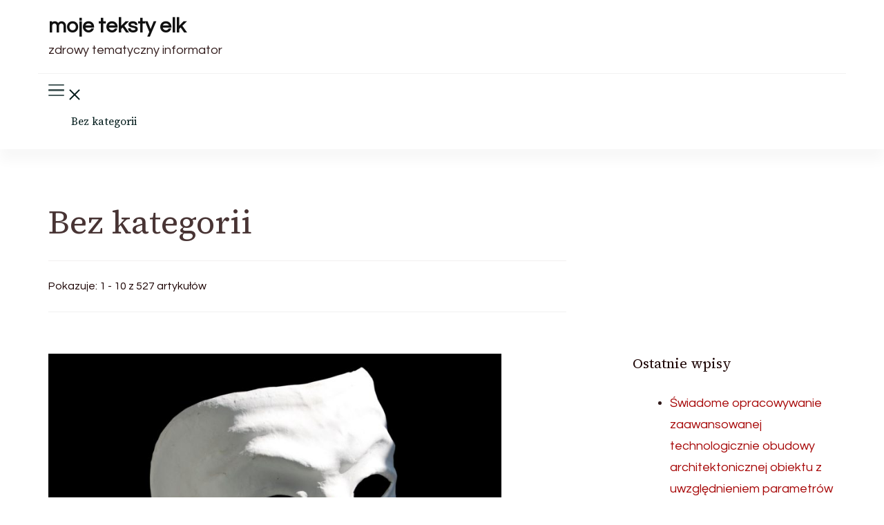

--- FILE ---
content_type: text/html; charset=UTF-8
request_url: https://moje-teksty.elk.pl/category/bez-kategorii/
body_size: 12636
content:
    <!DOCTYPE html>
    <html lang="pl-PL">
    
<head itemscope itemtype="http://schema.org/WebSite">
        <meta charset="UTF-8">
    <meta name="viewport" content="width=device-width, initial-scale=1">
    <link rel="profile" href="http://gmpg.org/xfn/11">
    <title>Bez Kategorii | moje teksty elk</title>
<meta name='robots' content='max-image-preview:large' />
	<style>img:is([sizes="auto" i], [sizes^="auto," i]) { contain-intrinsic-size: 3000px 1500px }</style>
	<link rel='dns-prefetch' href='//fonts.googleapis.com' />
<link rel="alternate" type="application/rss+xml" title="moje teksty elk  &raquo; Kanał z wpisami" href="https://moje-teksty.elk.pl/feed/" />
<link rel="alternate" type="application/rss+xml" title="moje teksty elk  &raquo; Kanał z komentarzami" href="https://moje-teksty.elk.pl/comments/feed/" />
<link rel="alternate" type="application/rss+xml" title="moje teksty elk  &raquo; Kanał z wpisami zaszufladkowanymi do kategorii Bez kategorii" href="https://moje-teksty.elk.pl/category/bez-kategorii/feed/" />
<script type="text/javascript">
/* <![CDATA[ */
window._wpemojiSettings = {"baseUrl":"https:\/\/s.w.org\/images\/core\/emoji\/15.1.0\/72x72\/","ext":".png","svgUrl":"https:\/\/s.w.org\/images\/core\/emoji\/15.1.0\/svg\/","svgExt":".svg","source":{"concatemoji":"https:\/\/moje-teksty.elk.pl\/wp-includes\/js\/wp-emoji-release.min.js?ver=6.8.1"}};
/*! This file is auto-generated */
!function(i,n){var o,s,e;function c(e){try{var t={supportTests:e,timestamp:(new Date).valueOf()};sessionStorage.setItem(o,JSON.stringify(t))}catch(e){}}function p(e,t,n){e.clearRect(0,0,e.canvas.width,e.canvas.height),e.fillText(t,0,0);var t=new Uint32Array(e.getImageData(0,0,e.canvas.width,e.canvas.height).data),r=(e.clearRect(0,0,e.canvas.width,e.canvas.height),e.fillText(n,0,0),new Uint32Array(e.getImageData(0,0,e.canvas.width,e.canvas.height).data));return t.every(function(e,t){return e===r[t]})}function u(e,t,n){switch(t){case"flag":return n(e,"\ud83c\udff3\ufe0f\u200d\u26a7\ufe0f","\ud83c\udff3\ufe0f\u200b\u26a7\ufe0f")?!1:!n(e,"\ud83c\uddfa\ud83c\uddf3","\ud83c\uddfa\u200b\ud83c\uddf3")&&!n(e,"\ud83c\udff4\udb40\udc67\udb40\udc62\udb40\udc65\udb40\udc6e\udb40\udc67\udb40\udc7f","\ud83c\udff4\u200b\udb40\udc67\u200b\udb40\udc62\u200b\udb40\udc65\u200b\udb40\udc6e\u200b\udb40\udc67\u200b\udb40\udc7f");case"emoji":return!n(e,"\ud83d\udc26\u200d\ud83d\udd25","\ud83d\udc26\u200b\ud83d\udd25")}return!1}function f(e,t,n){var r="undefined"!=typeof WorkerGlobalScope&&self instanceof WorkerGlobalScope?new OffscreenCanvas(300,150):i.createElement("canvas"),a=r.getContext("2d",{willReadFrequently:!0}),o=(a.textBaseline="top",a.font="600 32px Arial",{});return e.forEach(function(e){o[e]=t(a,e,n)}),o}function t(e){var t=i.createElement("script");t.src=e,t.defer=!0,i.head.appendChild(t)}"undefined"!=typeof Promise&&(o="wpEmojiSettingsSupports",s=["flag","emoji"],n.supports={everything:!0,everythingExceptFlag:!0},e=new Promise(function(e){i.addEventListener("DOMContentLoaded",e,{once:!0})}),new Promise(function(t){var n=function(){try{var e=JSON.parse(sessionStorage.getItem(o));if("object"==typeof e&&"number"==typeof e.timestamp&&(new Date).valueOf()<e.timestamp+604800&&"object"==typeof e.supportTests)return e.supportTests}catch(e){}return null}();if(!n){if("undefined"!=typeof Worker&&"undefined"!=typeof OffscreenCanvas&&"undefined"!=typeof URL&&URL.createObjectURL&&"undefined"!=typeof Blob)try{var e="postMessage("+f.toString()+"("+[JSON.stringify(s),u.toString(),p.toString()].join(",")+"));",r=new Blob([e],{type:"text/javascript"}),a=new Worker(URL.createObjectURL(r),{name:"wpTestEmojiSupports"});return void(a.onmessage=function(e){c(n=e.data),a.terminate(),t(n)})}catch(e){}c(n=f(s,u,p))}t(n)}).then(function(e){for(var t in e)n.supports[t]=e[t],n.supports.everything=n.supports.everything&&n.supports[t],"flag"!==t&&(n.supports.everythingExceptFlag=n.supports.everythingExceptFlag&&n.supports[t]);n.supports.everythingExceptFlag=n.supports.everythingExceptFlag&&!n.supports.flag,n.DOMReady=!1,n.readyCallback=function(){n.DOMReady=!0}}).then(function(){return e}).then(function(){var e;n.supports.everything||(n.readyCallback(),(e=n.source||{}).concatemoji?t(e.concatemoji):e.wpemoji&&e.twemoji&&(t(e.twemoji),t(e.wpemoji)))}))}((window,document),window._wpemojiSettings);
/* ]]> */
</script>
<style id='wp-emoji-styles-inline-css' type='text/css'>

	img.wp-smiley, img.emoji {
		display: inline !important;
		border: none !important;
		box-shadow: none !important;
		height: 1em !important;
		width: 1em !important;
		margin: 0 0.07em !important;
		vertical-align: -0.1em !important;
		background: none !important;
		padding: 0 !important;
	}
</style>
<link rel='stylesheet' id='wp-block-library-css' href='https://moje-teksty.elk.pl/wp-includes/css/dist/block-library/style.min.css?ver=6.8.1' type='text/css' media='all' />
<style id='wp-block-library-theme-inline-css' type='text/css'>
.wp-block-audio :where(figcaption){color:#555;font-size:13px;text-align:center}.is-dark-theme .wp-block-audio :where(figcaption){color:#ffffffa6}.wp-block-audio{margin:0 0 1em}.wp-block-code{border:1px solid #ccc;border-radius:4px;font-family:Menlo,Consolas,monaco,monospace;padding:.8em 1em}.wp-block-embed :where(figcaption){color:#555;font-size:13px;text-align:center}.is-dark-theme .wp-block-embed :where(figcaption){color:#ffffffa6}.wp-block-embed{margin:0 0 1em}.blocks-gallery-caption{color:#555;font-size:13px;text-align:center}.is-dark-theme .blocks-gallery-caption{color:#ffffffa6}:root :where(.wp-block-image figcaption){color:#555;font-size:13px;text-align:center}.is-dark-theme :root :where(.wp-block-image figcaption){color:#ffffffa6}.wp-block-image{margin:0 0 1em}.wp-block-pullquote{border-bottom:4px solid;border-top:4px solid;color:currentColor;margin-bottom:1.75em}.wp-block-pullquote cite,.wp-block-pullquote footer,.wp-block-pullquote__citation{color:currentColor;font-size:.8125em;font-style:normal;text-transform:uppercase}.wp-block-quote{border-left:.25em solid;margin:0 0 1.75em;padding-left:1em}.wp-block-quote cite,.wp-block-quote footer{color:currentColor;font-size:.8125em;font-style:normal;position:relative}.wp-block-quote:where(.has-text-align-right){border-left:none;border-right:.25em solid;padding-left:0;padding-right:1em}.wp-block-quote:where(.has-text-align-center){border:none;padding-left:0}.wp-block-quote.is-large,.wp-block-quote.is-style-large,.wp-block-quote:where(.is-style-plain){border:none}.wp-block-search .wp-block-search__label{font-weight:700}.wp-block-search__button{border:1px solid #ccc;padding:.375em .625em}:where(.wp-block-group.has-background){padding:1.25em 2.375em}.wp-block-separator.has-css-opacity{opacity:.4}.wp-block-separator{border:none;border-bottom:2px solid;margin-left:auto;margin-right:auto}.wp-block-separator.has-alpha-channel-opacity{opacity:1}.wp-block-separator:not(.is-style-wide):not(.is-style-dots){width:100px}.wp-block-separator.has-background:not(.is-style-dots){border-bottom:none;height:1px}.wp-block-separator.has-background:not(.is-style-wide):not(.is-style-dots){height:2px}.wp-block-table{margin:0 0 1em}.wp-block-table td,.wp-block-table th{word-break:normal}.wp-block-table :where(figcaption){color:#555;font-size:13px;text-align:center}.is-dark-theme .wp-block-table :where(figcaption){color:#ffffffa6}.wp-block-video :where(figcaption){color:#555;font-size:13px;text-align:center}.is-dark-theme .wp-block-video :where(figcaption){color:#ffffffa6}.wp-block-video{margin:0 0 1em}:root :where(.wp-block-template-part.has-background){margin-bottom:0;margin-top:0;padding:1.25em 2.375em}
</style>
<style id='classic-theme-styles-inline-css' type='text/css'>
/*! This file is auto-generated */
.wp-block-button__link{color:#fff;background-color:#32373c;border-radius:9999px;box-shadow:none;text-decoration:none;padding:calc(.667em + 2px) calc(1.333em + 2px);font-size:1.125em}.wp-block-file__button{background:#32373c;color:#fff;text-decoration:none}
</style>
<style id='global-styles-inline-css' type='text/css'>
:root{--wp--preset--aspect-ratio--square: 1;--wp--preset--aspect-ratio--4-3: 4/3;--wp--preset--aspect-ratio--3-4: 3/4;--wp--preset--aspect-ratio--3-2: 3/2;--wp--preset--aspect-ratio--2-3: 2/3;--wp--preset--aspect-ratio--16-9: 16/9;--wp--preset--aspect-ratio--9-16: 9/16;--wp--preset--color--black: #000000;--wp--preset--color--cyan-bluish-gray: #abb8c3;--wp--preset--color--white: #ffffff;--wp--preset--color--pale-pink: #f78da7;--wp--preset--color--vivid-red: #cf2e2e;--wp--preset--color--luminous-vivid-orange: #ff6900;--wp--preset--color--luminous-vivid-amber: #fcb900;--wp--preset--color--light-green-cyan: #7bdcb5;--wp--preset--color--vivid-green-cyan: #00d084;--wp--preset--color--pale-cyan-blue: #8ed1fc;--wp--preset--color--vivid-cyan-blue: #0693e3;--wp--preset--color--vivid-purple: #9b51e0;--wp--preset--gradient--vivid-cyan-blue-to-vivid-purple: linear-gradient(135deg,rgba(6,147,227,1) 0%,rgb(155,81,224) 100%);--wp--preset--gradient--light-green-cyan-to-vivid-green-cyan: linear-gradient(135deg,rgb(122,220,180) 0%,rgb(0,208,130) 100%);--wp--preset--gradient--luminous-vivid-amber-to-luminous-vivid-orange: linear-gradient(135deg,rgba(252,185,0,1) 0%,rgba(255,105,0,1) 100%);--wp--preset--gradient--luminous-vivid-orange-to-vivid-red: linear-gradient(135deg,rgba(255,105,0,1) 0%,rgb(207,46,46) 100%);--wp--preset--gradient--very-light-gray-to-cyan-bluish-gray: linear-gradient(135deg,rgb(238,238,238) 0%,rgb(169,184,195) 100%);--wp--preset--gradient--cool-to-warm-spectrum: linear-gradient(135deg,rgb(74,234,220) 0%,rgb(151,120,209) 20%,rgb(207,42,186) 40%,rgb(238,44,130) 60%,rgb(251,105,98) 80%,rgb(254,248,76) 100%);--wp--preset--gradient--blush-light-purple: linear-gradient(135deg,rgb(255,206,236) 0%,rgb(152,150,240) 100%);--wp--preset--gradient--blush-bordeaux: linear-gradient(135deg,rgb(254,205,165) 0%,rgb(254,45,45) 50%,rgb(107,0,62) 100%);--wp--preset--gradient--luminous-dusk: linear-gradient(135deg,rgb(255,203,112) 0%,rgb(199,81,192) 50%,rgb(65,88,208) 100%);--wp--preset--gradient--pale-ocean: linear-gradient(135deg,rgb(255,245,203) 0%,rgb(182,227,212) 50%,rgb(51,167,181) 100%);--wp--preset--gradient--electric-grass: linear-gradient(135deg,rgb(202,248,128) 0%,rgb(113,206,126) 100%);--wp--preset--gradient--midnight: linear-gradient(135deg,rgb(2,3,129) 0%,rgb(40,116,252) 100%);--wp--preset--font-size--small: 13px;--wp--preset--font-size--medium: 20px;--wp--preset--font-size--large: 36px;--wp--preset--font-size--x-large: 42px;--wp--preset--spacing--20: 0.44rem;--wp--preset--spacing--30: 0.67rem;--wp--preset--spacing--40: 1rem;--wp--preset--spacing--50: 1.5rem;--wp--preset--spacing--60: 2.25rem;--wp--preset--spacing--70: 3.38rem;--wp--preset--spacing--80: 5.06rem;--wp--preset--shadow--natural: 6px 6px 9px rgba(0, 0, 0, 0.2);--wp--preset--shadow--deep: 12px 12px 50px rgba(0, 0, 0, 0.4);--wp--preset--shadow--sharp: 6px 6px 0px rgba(0, 0, 0, 0.2);--wp--preset--shadow--outlined: 6px 6px 0px -3px rgba(255, 255, 255, 1), 6px 6px rgba(0, 0, 0, 1);--wp--preset--shadow--crisp: 6px 6px 0px rgba(0, 0, 0, 1);}:where(.is-layout-flex){gap: 0.5em;}:where(.is-layout-grid){gap: 0.5em;}body .is-layout-flex{display: flex;}.is-layout-flex{flex-wrap: wrap;align-items: center;}.is-layout-flex > :is(*, div){margin: 0;}body .is-layout-grid{display: grid;}.is-layout-grid > :is(*, div){margin: 0;}:where(.wp-block-columns.is-layout-flex){gap: 2em;}:where(.wp-block-columns.is-layout-grid){gap: 2em;}:where(.wp-block-post-template.is-layout-flex){gap: 1.25em;}:where(.wp-block-post-template.is-layout-grid){gap: 1.25em;}.has-black-color{color: var(--wp--preset--color--black) !important;}.has-cyan-bluish-gray-color{color: var(--wp--preset--color--cyan-bluish-gray) !important;}.has-white-color{color: var(--wp--preset--color--white) !important;}.has-pale-pink-color{color: var(--wp--preset--color--pale-pink) !important;}.has-vivid-red-color{color: var(--wp--preset--color--vivid-red) !important;}.has-luminous-vivid-orange-color{color: var(--wp--preset--color--luminous-vivid-orange) !important;}.has-luminous-vivid-amber-color{color: var(--wp--preset--color--luminous-vivid-amber) !important;}.has-light-green-cyan-color{color: var(--wp--preset--color--light-green-cyan) !important;}.has-vivid-green-cyan-color{color: var(--wp--preset--color--vivid-green-cyan) !important;}.has-pale-cyan-blue-color{color: var(--wp--preset--color--pale-cyan-blue) !important;}.has-vivid-cyan-blue-color{color: var(--wp--preset--color--vivid-cyan-blue) !important;}.has-vivid-purple-color{color: var(--wp--preset--color--vivid-purple) !important;}.has-black-background-color{background-color: var(--wp--preset--color--black) !important;}.has-cyan-bluish-gray-background-color{background-color: var(--wp--preset--color--cyan-bluish-gray) !important;}.has-white-background-color{background-color: var(--wp--preset--color--white) !important;}.has-pale-pink-background-color{background-color: var(--wp--preset--color--pale-pink) !important;}.has-vivid-red-background-color{background-color: var(--wp--preset--color--vivid-red) !important;}.has-luminous-vivid-orange-background-color{background-color: var(--wp--preset--color--luminous-vivid-orange) !important;}.has-luminous-vivid-amber-background-color{background-color: var(--wp--preset--color--luminous-vivid-amber) !important;}.has-light-green-cyan-background-color{background-color: var(--wp--preset--color--light-green-cyan) !important;}.has-vivid-green-cyan-background-color{background-color: var(--wp--preset--color--vivid-green-cyan) !important;}.has-pale-cyan-blue-background-color{background-color: var(--wp--preset--color--pale-cyan-blue) !important;}.has-vivid-cyan-blue-background-color{background-color: var(--wp--preset--color--vivid-cyan-blue) !important;}.has-vivid-purple-background-color{background-color: var(--wp--preset--color--vivid-purple) !important;}.has-black-border-color{border-color: var(--wp--preset--color--black) !important;}.has-cyan-bluish-gray-border-color{border-color: var(--wp--preset--color--cyan-bluish-gray) !important;}.has-white-border-color{border-color: var(--wp--preset--color--white) !important;}.has-pale-pink-border-color{border-color: var(--wp--preset--color--pale-pink) !important;}.has-vivid-red-border-color{border-color: var(--wp--preset--color--vivid-red) !important;}.has-luminous-vivid-orange-border-color{border-color: var(--wp--preset--color--luminous-vivid-orange) !important;}.has-luminous-vivid-amber-border-color{border-color: var(--wp--preset--color--luminous-vivid-amber) !important;}.has-light-green-cyan-border-color{border-color: var(--wp--preset--color--light-green-cyan) !important;}.has-vivid-green-cyan-border-color{border-color: var(--wp--preset--color--vivid-green-cyan) !important;}.has-pale-cyan-blue-border-color{border-color: var(--wp--preset--color--pale-cyan-blue) !important;}.has-vivid-cyan-blue-border-color{border-color: var(--wp--preset--color--vivid-cyan-blue) !important;}.has-vivid-purple-border-color{border-color: var(--wp--preset--color--vivid-purple) !important;}.has-vivid-cyan-blue-to-vivid-purple-gradient-background{background: var(--wp--preset--gradient--vivid-cyan-blue-to-vivid-purple) !important;}.has-light-green-cyan-to-vivid-green-cyan-gradient-background{background: var(--wp--preset--gradient--light-green-cyan-to-vivid-green-cyan) !important;}.has-luminous-vivid-amber-to-luminous-vivid-orange-gradient-background{background: var(--wp--preset--gradient--luminous-vivid-amber-to-luminous-vivid-orange) !important;}.has-luminous-vivid-orange-to-vivid-red-gradient-background{background: var(--wp--preset--gradient--luminous-vivid-orange-to-vivid-red) !important;}.has-very-light-gray-to-cyan-bluish-gray-gradient-background{background: var(--wp--preset--gradient--very-light-gray-to-cyan-bluish-gray) !important;}.has-cool-to-warm-spectrum-gradient-background{background: var(--wp--preset--gradient--cool-to-warm-spectrum) !important;}.has-blush-light-purple-gradient-background{background: var(--wp--preset--gradient--blush-light-purple) !important;}.has-blush-bordeaux-gradient-background{background: var(--wp--preset--gradient--blush-bordeaux) !important;}.has-luminous-dusk-gradient-background{background: var(--wp--preset--gradient--luminous-dusk) !important;}.has-pale-ocean-gradient-background{background: var(--wp--preset--gradient--pale-ocean) !important;}.has-electric-grass-gradient-background{background: var(--wp--preset--gradient--electric-grass) !important;}.has-midnight-gradient-background{background: var(--wp--preset--gradient--midnight) !important;}.has-small-font-size{font-size: var(--wp--preset--font-size--small) !important;}.has-medium-font-size{font-size: var(--wp--preset--font-size--medium) !important;}.has-large-font-size{font-size: var(--wp--preset--font-size--large) !important;}.has-x-large-font-size{font-size: var(--wp--preset--font-size--x-large) !important;}
:where(.wp-block-post-template.is-layout-flex){gap: 1.25em;}:where(.wp-block-post-template.is-layout-grid){gap: 1.25em;}
:where(.wp-block-columns.is-layout-flex){gap: 2em;}:where(.wp-block-columns.is-layout-grid){gap: 2em;}
:root :where(.wp-block-pullquote){font-size: 1.5em;line-height: 1.6;}
</style>
<link rel='stylesheet' id='blossom-magazine-google-fonts-css' href='https://fonts.googleapis.com/css?family=Questrial%3Aregular%7CSource+Serif+4%3A200%2C300%2Cregular%2C500%2C600%2C700%2C800%2C900%2C200italic%2C300italic%2Citalic%2C500italic%2C600italic%2C700italic%2C800italic%2C900italic%7CSource+Serif+4%3Aregular' type='text/css' media='all' />
<link rel='stylesheet' id='all-css' href='https://moje-teksty.elk.pl/wp-content/themes/blossom-magazine/css/all.min.css?ver=5.15.4' type='text/css' media='all' />
<link rel='stylesheet' id='owl-carousel-css' href='https://moje-teksty.elk.pl/wp-content/themes/blossom-magazine/css/owl.carousel.min.css?ver=2.3.4' type='text/css' media='all' />
<link rel='stylesheet' id='animate-css' href='https://moje-teksty.elk.pl/wp-content/themes/blossom-magazine/css/animate.min.css?ver=3.5.2' type='text/css' media='all' />
<link rel='stylesheet' id='blossom-magazine-css' href='https://moje-teksty.elk.pl/wp-content/themes/blossom-magazine/style.css?ver=1.0.9' type='text/css' media='all' />
<script type="text/javascript" src="https://moje-teksty.elk.pl/wp-includes/js/jquery/jquery.min.js?ver=3.7.1" id="jquery-core-js"></script>
<script type="text/javascript" src="https://moje-teksty.elk.pl/wp-includes/js/jquery/jquery-migrate.min.js?ver=3.4.1" id="jquery-migrate-js"></script>
<link rel="https://api.w.org/" href="https://moje-teksty.elk.pl/wp-json/" /><link rel="alternate" title="JSON" type="application/json" href="https://moje-teksty.elk.pl/wp-json/wp/v2/categories/1" /><link rel="EditURI" type="application/rsd+xml" title="RSD" href="https://moje-teksty.elk.pl/xmlrpc.php?rsd" />
<meta name="generator" content="WordPress 6.8.1" />

<!-- platinum seo pack 1.3.8 -->
<meta name="robots" content="index,follow,noodp,noydir" />
<link rel="canonical" href="https://moje-teksty.elk.pl/category/bez-kategorii/" />
<!-- /platinum one seo pack -->
<style type='text/css' media='all'>     
	:root {
		--primary-color: #A60505;
		--primary-color-rgb: 166, 5, 5;
		--secondary-color: #1A0101;
		--secondary-color-rgb: 26, 1, 1;
        --primary-font: Questrial;
        --secondary-font: 'Source Serif 4';
		--footer-text-color: #ffffff;
        --footer-text-color-rgb: 255, 255, 255;

	}
    
    .site-title{
        font-size   : 30px;
        font-family : Source Serif 4;
        font-weight : 400;
        font-style  : normal;
    }
    
    .site-title a{
		color: #111111;
	}

	.custom-logo-link img{
        width    : 150px;
        max-width: 100%;
    }

    .cta-section .cta-section-wrapper {
        background: #fff9f9;
        color: #1A0101;
	}
    
    /*Typography*/
	
	body {
        font-family : Questrial;
        font-size   : 18px;        
    }
    
    .btn-readmore::before, 
    .btn-link::before{
        background-image: url("data:image/svg+xml,%3Csvg xmlns='http://www.w3.org/2000/svg' width='6.106' height='9.573' viewBox='0 0 6.106 9.573'%3E%3Cpath id='Path_29322' data-name='Path 29322' d='M0,0,4.9,4.083,0,8.165' transform='translate(0.704 0.704)' fill='none' stroke='%23A60505' stroke-linecap='round' stroke-linejoin='round' stroke-width='1'/%3E%3C/svg%3E%0A");
    }

    .comments-area .comment-list .comment .comment-body .reply .comment-reply-link::before, 
    .comments-area ol .comment .comment-body .reply .comment-reply-link::before {
        background-image: url("data:image/svg+xml,%3Csvg xmlns='http://www.w3.org/2000/svg' width='6.106' height='9.573' viewBox='0 0 6.106 9.573'%3E%3Cpath id='Path_29322' data-name='Path 29322' d='M4.9,0,0,4.083,4.9,8.165' transform='translate(0.5 0.704)' fill='none' stroke='%23A60505' stroke-linecap='round' stroke-linejoin='round' stroke-width='1'/%3E%3C/svg%3E%0A");
    }

    .footer-t .widget_bttk_image_text_widget .bttk-itw-holder li .btn-readmore ,
    .footer-t .widget_bttk_popular_post .style-three li .entry-header, 
    .footer-t .widget_bttk_pro_recent_post .style-three li .entry-header,
    .site-footer {
        background-color: #483434;
    }

    </style></head>

<body class="archive category category-bez-kategorii category-1 wp-theme-blossom-magazine hfeed list grid-layout blossom-magazine-has-blocks rightsidebar" itemscope itemtype="http://schema.org/WebPage">

        <div id="page" class="site">
        <a class="skip-link screen-reader-text" href="#content">Pomiń i przejdź do zawartości (naciśnij enter)</a>
        <header id="masthead" class="site-header style-one" itemscope itemtype="http://schema.org/WPHeader">
        <div class="header-top">
            <div class="container">
                <div class="header-left">
                            <div class="site-branding" itemscope itemtype="http://schema.org/Organization">
            <div class="site-title-wrap">                        <p class="site-title" itemprop="name"><a href="https://moje-teksty.elk.pl/" rel="home" itemprop="url">moje teksty elk </a></p>
                                            <p class="site-description" itemprop="description">zdrowy tematyczny informator</p>
                    </div>        </div>    
                    </div>
                <div class="header-right">
                                    </div>
            </div>
        </div>
        <div class="header-main">
            <div class="container">
                        <nav class="secondary-nav">
            <button class="toggle-btn" data-toggle-target=".menu-modal" data-toggle-body-class="showing-menu-modal" aria-expanded="false" data-set-focus=".close-nav-toggle">
                <span class="toggle-bar"></span>
                <span class="toggle-bar"></span>
                <span class="toggle-bar"></span>
            </button>
            <div class="secondary-menu-list menu-modal cover-modal" data-modal-target-string=".menu-modal">
                <button class="close-btn close-nav-toggle" data-toggle-target=".menu-modal" data-toggle-body-class="showing-menu-modal" aria-expanded="false" data-set-focus=".menu-modal"></button>
                <div class="mobile-menu" aria-label="Urządzenie przenośne">
                    <div class="menu-second-menu-container"><ul id="secondary-menu" class="nav-menu"><li id="menu-item-963" class="menu-item menu-item-type-taxonomy menu-item-object-category current-menu-item menu-item-963"><a href="https://moje-teksty.elk.pl/category/bez-kategorii/" aria-current="page">Bez kategorii</a></li>
</ul></div>                </div>
            </div>
        </nav>
    	<nav id="site-navigation" class="main-navigation" itemscope itemtype="http://schema.org/SiteNavigationElement">
        
			</nav><!-- #site-navigation -->
                </div>
        </div>
            <div class="mobile-header">
        <div class="header-main">
            <div class="container">
                <div class="mob-nav-site-branding-wrap">
                    <div class="header-center">
                                <div class="site-branding" itemscope itemtype="http://schema.org/Organization">
            <div class="site-title-wrap">                        <p class="site-title" itemprop="name"><a href="https://moje-teksty.elk.pl/" rel="home" itemprop="url">moje teksty elk </a></p>
                                            <p class="site-description" itemprop="description">zdrowy tematyczny informator</p>
                    </div>        </div>    
                        </div>
                    <div class="header-left">
                                                <div class="toggle-btn-wrap">
                            <button class="toggle-btn" data-toggle-target=".main-menu-modal" data-toggle-body-class="showing-main-menu-modal" aria-expanded="false" data-set-focus=".close-main-nav-toggle">
                                <span class="toggle-bar"></span>
                                <span class="toggle-bar"></span>
                                <span class="toggle-bar"></span>
                            </button>
                        </div>
                    </div>
                </div>
            </div>
        </div>
        <div class="header-bottom-slide mobile-menu-list main-menu-modal cover-modal" data-modal-target-string=".main-menu-modal">
            <div class="header-bottom-slide-inner mobile-menu" aria-label="Urządzenie przenośne" >
                <div class="container">
                    <div class="mobile-header-wrap">
                        <button class="close close-main-nav-toggle" data-toggle-target=".main-menu-modal" data-toggle-body-class="showing-main-menu-modal" aria-expanded="false" data-set-focus=".main-menu-modal"></button>
                                            </div>
                    <div class="mobile-header-wrapper">
                        <div class="header-left">
                            	<nav id="site-navigation" class="main-navigation" itemscope itemtype="http://schema.org/SiteNavigationElement">
        
			</nav><!-- #site-navigation -->
                            </div>
                        <div class="header-right">
                                    <nav class="secondary-nav">
            <button class="toggle-btn" data-toggle-target=".menu-modal" data-toggle-body-class="showing-menu-modal" aria-expanded="false" data-set-focus=".close-nav-toggle">
                <span class="toggle-bar"></span>
                <span class="toggle-bar"></span>
                <span class="toggle-bar"></span>
            </button>
            <div class="secondary-menu-list menu-modal cover-modal" data-modal-target-string=".menu-modal">
                <button class="close-btn close-nav-toggle" data-toggle-target=".menu-modal" data-toggle-body-class="showing-menu-modal" aria-expanded="false" data-set-focus=".menu-modal"></button>
                <div class="mobile-menu" aria-label="Urządzenie przenośne">
                    <div class="menu-second-menu-container"><ul id="secondary-menu" class="nav-menu"><li class="menu-item menu-item-type-taxonomy menu-item-object-category current-menu-item menu-item-963"><a href="https://moje-teksty.elk.pl/category/bez-kategorii/" aria-current="page">Bez kategorii</a></li>
</ul></div>                </div>
            </div>
        </nav>
                            </div>
                    </div>
                    <div class="header-social-wrapper">    
                        <div class="header-social">         
                                                    </div>            
                    </div>
                </div>
            </div>
        </div>
    </div>
    </header>
    <div id="content" class="site-content"><div class="page-header "></div><div class="container">
        
    <div class="page-header__content-wrapper"><h1 class="page-title">Bez kategorii</h1><span class="result-count"> Pokazuje:  1 - 10 z 527 artykułów </span></div>
<div class="page-grid">
	<div id="primary" class="content-area">
    
        
		<main id="main" class="site-main">

		
<article id="post-1636" class="post-1636 post type-post status-publish format-standard has-post-thumbnail hentry category-bez-kategorii tag-uroda-i-zdrowie-chirurgia-plastyczna tag-uroda-i-zdrowie-korekcja-nosa" itemscope itemtype="https://schema.org/Blog">
	<a href="https://moje-teksty.elk.pl/korekcja-nosa-czy-jest-potrzebna/" class="post-thumbnail"><img width="656" height="427" src="https://moje-teksty.elk.pl/wp-content/uploads/2017/07/494214665-korekcja-nosa-5.jpg" class="attachment-blossom-magazine-blog-home-first size-blossom-magazine-blog-home-first wp-post-image" alt="" itemprop="image" decoding="async" fetchpriority="high" srcset="https://moje-teksty.elk.pl/wp-content/uploads/2017/07/494214665-korekcja-nosa-5.jpg 1920w, https://moje-teksty.elk.pl/wp-content/uploads/2017/07/494214665-korekcja-nosa-5-300x195.jpg 300w, https://moje-teksty.elk.pl/wp-content/uploads/2017/07/494214665-korekcja-nosa-5-768x500.jpg 768w, https://moje-teksty.elk.pl/wp-content/uploads/2017/07/494214665-korekcja-nosa-5-1024x666.jpg 1024w, https://moje-teksty.elk.pl/wp-content/uploads/2017/07/494214665-korekcja-nosa-5-115x75.jpg 115w" sizes="(max-width: 656px) 100vw, 656px" /></a><div class="content-wrapper"><header class="entry-header"><div class="entry-meta"><span class="cat-links" itemprop="about"><a href="https://moje-teksty.elk.pl/category/bez-kategorii/" rel="category tag">Bez kategorii</a></span></div><h2 class="entry-title"><a href="https://moje-teksty.elk.pl/korekcja-nosa-czy-jest-potrzebna/" rel="bookmark">Korekcja nosa &#8211; czy jest potrzebna?</a></h2></header>
    <div class="entry-content" itemprop="text">
		<p>Wiele osób ma problemy z wyglądem nosa. Jego układ, wygląd i kształt mają wielkie znaczenie. &hellip; </p>
<div class="entry-meta"><span class="byline" itemprop="author" itemscope itemtype="https://schema.org/Person"><span itemprop="name"><a class="url fn n" href="https://moje-teksty.elk.pl/author/admin/" itemprop="url">admin</a></span></span><span class="posted-on"> <a href="https://moje-teksty.elk.pl/korekcja-nosa-czy-jest-potrzebna/" rel="bookmark"><time class="entry-date published updated" datetime="2017-07-05T07:53:05+00:00" itemprop="datePublished">5 lipca 2017</time><time class="updated" datetime="2017-07-05T07:53:05+00:00" itemprop="dateModified">5 lipca 2017</time></a></span></div>	</div><!-- .entry-content -->
    </div><!-- .content-wrapper -->
    	<footer class="entry-footer">
			</footer><!-- .entry-footer -->
    <!-- .outer-content-wrap -->
	</article><!-- #post-1636 -->
<article id="post-1617" class="post-1617 post type-post status-publish format-standard has-post-thumbnail hentry category-bez-kategorii" itemscope itemtype="https://schema.org/Blog">
	<a href="https://moje-teksty.elk.pl/duro/" class="post-thumbnail"><img width="365" height="243" src="https://moje-teksty.elk.pl/wp-content/uploads/2017/04/1640619579-rowery-opony.jpeg" class="attachment-blossom-magazine-related size-blossom-magazine-related wp-post-image" alt="" itemprop="image" decoding="async" srcset="https://moje-teksty.elk.pl/wp-content/uploads/2017/04/1640619579-rowery-opony.jpeg 1690w, https://moje-teksty.elk.pl/wp-content/uploads/2017/04/1640619579-rowery-opony-300x200.jpeg 300w, https://moje-teksty.elk.pl/wp-content/uploads/2017/04/1640619579-rowery-opony-768x511.jpeg 768w, https://moje-teksty.elk.pl/wp-content/uploads/2017/04/1640619579-rowery-opony-1024x682.jpeg 1024w" sizes="(max-width: 365px) 100vw, 365px" /></a><div class="content-wrapper"><header class="entry-header"><div class="entry-meta"><span class="cat-links" itemprop="about"><a href="https://moje-teksty.elk.pl/category/bez-kategorii/" rel="category tag">Bez kategorii</a></span></div><h2 class="entry-title"><a href="https://moje-teksty.elk.pl/duro/" rel="bookmark">duro</a></h2></header>
    <div class="entry-content" itemprop="text">
		<p>Motocykliści lub kierowcy różnorodnego rodzaju aut całkowicie wiedzą, że żeby móc upajać się swoim pojazdem &hellip; </p>
<div class="entry-meta"><span class="byline" itemprop="author" itemscope itemtype="https://schema.org/Person"><span itemprop="name"><a class="url fn n" href="https://moje-teksty.elk.pl/author/admin/" itemprop="url">admin</a></span></span><span class="posted-on"> <a href="https://moje-teksty.elk.pl/duro/" rel="bookmark"><time class="entry-date published updated" datetime="2017-04-24T08:20:03+00:00" itemprop="datePublished">24 kwietnia 2017</time><time class="updated" datetime="2017-04-24T08:20:03+00:00" itemprop="dateModified">24 kwietnia 2017</time></a></span></div>	</div><!-- .entry-content -->
    </div><!-- .content-wrapper -->
    	<footer class="entry-footer">
			</footer><!-- .entry-footer -->
    <!-- .outer-content-wrap -->
	</article><!-- #post-1617 -->
<article id="post-1595" class="post-1595 post type-post status-publish format-standard has-post-thumbnail hentry category-bez-kategorii tag-portale-dla-kobiet" itemscope itemtype="https://schema.org/Blog">
	<a href="https://moje-teksty.elk.pl/metoda-na-pozbycie-sie-klopotu-braku-akceptacji-wygladu-warg-sromowych-gdzie-szukac-informacji-konsultacji/" class="post-thumbnail"><img width="365" height="243" src="https://moje-teksty.elk.pl/wp-content/uploads/2017/03/1619135469-gran-canaria-1171318_1280.jpg" class="attachment-blossom-magazine-related size-blossom-magazine-related wp-post-image" alt="" itemprop="image" decoding="async" srcset="https://moje-teksty.elk.pl/wp-content/uploads/2017/03/1619135469-gran-canaria-1171318_1280.jpg 1280w, https://moje-teksty.elk.pl/wp-content/uploads/2017/03/1619135469-gran-canaria-1171318_1280-300x200.jpg 300w, https://moje-teksty.elk.pl/wp-content/uploads/2017/03/1619135469-gran-canaria-1171318_1280-768x512.jpg 768w, https://moje-teksty.elk.pl/wp-content/uploads/2017/03/1619135469-gran-canaria-1171318_1280-1024x682.jpg 1024w" sizes="(max-width: 365px) 100vw, 365px" /></a><div class="content-wrapper"><header class="entry-header"><div class="entry-meta"><span class="cat-links" itemprop="about"><a href="https://moje-teksty.elk.pl/category/bez-kategorii/" rel="category tag">Bez kategorii</a></span></div><h2 class="entry-title"><a href="https://moje-teksty.elk.pl/metoda-na-pozbycie-sie-klopotu-braku-akceptacji-wygladu-warg-sromowych-gdzie-szukac-informacji-konsultacji/" rel="bookmark">Metoda na pozbycie się kłopotu braku akceptacji wyglądu warg sromowych &#8211; gdzie szukać informacji, konsultacji</a></h2></header>
    <div class="entry-content" itemprop="text">
		<p>Poprawianie naszej urody ma wielkie znaczenie. pragniemy, by wszyscy zwracali na nas uwagę. dlatego ważne &hellip; </p>
<div class="entry-meta"><span class="byline" itemprop="author" itemscope itemtype="https://schema.org/Person"><span itemprop="name"><a class="url fn n" href="https://moje-teksty.elk.pl/author/admin/" itemprop="url">admin</a></span></span><span class="posted-on"> <a href="https://moje-teksty.elk.pl/metoda-na-pozbycie-sie-klopotu-braku-akceptacji-wygladu-warg-sromowych-gdzie-szukac-informacji-konsultacji/" rel="bookmark"><time class="entry-date published updated" datetime="2017-03-10T01:26:03+00:00" itemprop="datePublished">10 marca 2017</time><time class="updated" datetime="2017-03-10T01:26:03+00:00" itemprop="dateModified">10 marca 2017</time></a></span></div>	</div><!-- .entry-content -->
    </div><!-- .content-wrapper -->
    	<footer class="entry-footer">
			</footer><!-- .entry-footer -->
    <!-- .outer-content-wrap -->
	</article><!-- #post-1595 -->
<article id="post-1592" class="post-1592 post type-post status-publish format-standard has-post-thumbnail hentry category-bez-kategorii" itemscope itemtype="https://schema.org/Blog">
	<a href="https://moje-teksty.elk.pl/jak-zadbac-o-zgrabna-figure/" class="post-thumbnail"><img width="365" height="243" src="https://moje-teksty.elk.pl/wp-content/uploads/2017/03/1654472844-piersi-7.jpg" class="attachment-blossom-magazine-related size-blossom-magazine-related wp-post-image" alt="" itemprop="image" decoding="async" loading="lazy" srcset="https://moje-teksty.elk.pl/wp-content/uploads/2017/03/1654472844-piersi-7.jpg 1920w, https://moje-teksty.elk.pl/wp-content/uploads/2017/03/1654472844-piersi-7-300x200.jpg 300w, https://moje-teksty.elk.pl/wp-content/uploads/2017/03/1654472844-piersi-7-768x510.jpg 768w, https://moje-teksty.elk.pl/wp-content/uploads/2017/03/1654472844-piersi-7-1024x681.jpg 1024w" sizes="auto, (max-width: 365px) 100vw, 365px" /></a><div class="content-wrapper"><header class="entry-header"><div class="entry-meta"><span class="cat-links" itemprop="about"><a href="https://moje-teksty.elk.pl/category/bez-kategorii/" rel="category tag">Bez kategorii</a></span></div><h2 class="entry-title"><a href="https://moje-teksty.elk.pl/jak-zadbac-o-zgrabna-figure/" rel="bookmark">jak zadbać o zgrabną figurę</a></h2></header>
    <div class="entry-content" itemprop="text">
		<p>Poprawianie naszej urody ma wielkie znaczenie. pragniemy, by wszyscy zwracali na nas uwagę. dlatego istotne &hellip; </p>
<div class="entry-meta"><span class="byline" itemprop="author" itemscope itemtype="https://schema.org/Person"><span itemprop="name"><a class="url fn n" href="https://moje-teksty.elk.pl/author/admin/" itemprop="url">admin</a></span></span><span class="posted-on"> <a href="https://moje-teksty.elk.pl/jak-zadbac-o-zgrabna-figure/" rel="bookmark"><time class="entry-date published updated" datetime="2017-03-09T17:32:02+00:00" itemprop="datePublished">9 marca 2017</time><time class="updated" datetime="2017-03-09T17:32:02+00:00" itemprop="dateModified">9 marca 2017</time></a></span></div>	</div><!-- .entry-content -->
    </div><!-- .content-wrapper -->
    	<footer class="entry-footer">
			</footer><!-- .entry-footer -->
    <!-- .outer-content-wrap -->
	</article><!-- #post-1592 -->
<article id="post-1589" class="post-1589 post type-post status-publish format-standard has-post-thumbnail hentry category-bez-kategorii tag-zabiegi-uroda-i-zdrowie tag-zdrowie-i-uroda" itemscope itemtype="https://schema.org/Blog">
	<a href="https://moje-teksty.elk.pl/piekno-jak-o-nia-dbac-piekno/" class="post-thumbnail"><img width="365" height="243" src="https://moje-teksty.elk.pl/wp-content/uploads/2017/03/411974983-zabiegi-4.jpg" class="attachment-blossom-magazine-related size-blossom-magazine-related wp-post-image" alt="" itemprop="image" decoding="async" loading="lazy" srcset="https://moje-teksty.elk.pl/wp-content/uploads/2017/03/411974983-zabiegi-4.jpg 1920w, https://moje-teksty.elk.pl/wp-content/uploads/2017/03/411974983-zabiegi-4-300x200.jpg 300w, https://moje-teksty.elk.pl/wp-content/uploads/2017/03/411974983-zabiegi-4-768x511.jpg 768w, https://moje-teksty.elk.pl/wp-content/uploads/2017/03/411974983-zabiegi-4-1024x681.jpg 1024w" sizes="auto, (max-width: 365px) 100vw, 365px" /></a><div class="content-wrapper"><header class="entry-header"><div class="entry-meta"><span class="cat-links" itemprop="about"><a href="https://moje-teksty.elk.pl/category/bez-kategorii/" rel="category tag">Bez kategorii</a></span></div><h2 class="entry-title"><a href="https://moje-teksty.elk.pl/piekno-jak-o-nia-dbac-piekno/" rel="bookmark">Piękno &#8211; jak o nią dbać? &#8211; Piękno</a></h2></header>
    <div class="entry-content" itemprop="text">
		<p>W dzisiejszych czasach kobiety są bardziej świadome jak ważne jest dbanie o urodę. Wprowadzają diety &hellip; </p>
<div class="entry-meta"><span class="byline" itemprop="author" itemscope itemtype="https://schema.org/Person"><span itemprop="name"><a class="url fn n" href="https://moje-teksty.elk.pl/author/admin/" itemprop="url">admin</a></span></span><span class="posted-on"> <a href="https://moje-teksty.elk.pl/piekno-jak-o-nia-dbac-piekno/" rel="bookmark"><time class="entry-date published updated" datetime="2017-03-09T04:14:03+00:00" itemprop="datePublished">9 marca 2017</time><time class="updated" datetime="2017-03-09T04:14:03+00:00" itemprop="dateModified">9 marca 2017</time></a></span></div>	</div><!-- .entry-content -->
    </div><!-- .content-wrapper -->
    	<footer class="entry-footer">
			</footer><!-- .entry-footer -->
    <!-- .outer-content-wrap -->
	</article><!-- #post-1589 -->
<article id="post-1586" class="post-1586 post type-post status-publish format-standard has-post-thumbnail hentry category-bez-kategorii" itemscope itemtype="https://schema.org/Blog">
	<a href="https://moje-teksty.elk.pl/herbamedicus-masc-konska-rozgrzewajaca/" class="post-thumbnail"><img width="274" height="274" src="https://moje-teksty.elk.pl/wp-content/uploads/2017/03/931919277-zioła.jpeg" class="attachment-blossom-magazine-related size-blossom-magazine-related wp-post-image" alt="" itemprop="image" decoding="async" loading="lazy" srcset="https://moje-teksty.elk.pl/wp-content/uploads/2017/03/931919277-zioła.jpeg 570w, https://moje-teksty.elk.pl/wp-content/uploads/2017/03/931919277-zioła-150x150.jpeg 150w, https://moje-teksty.elk.pl/wp-content/uploads/2017/03/931919277-zioła-300x300.jpeg 300w, https://moje-teksty.elk.pl/wp-content/uploads/2017/03/931919277-zioła-200x200.jpeg 200w" sizes="auto, (max-width: 274px) 100vw, 274px" /></a><div class="content-wrapper"><header class="entry-header"><div class="entry-meta"><span class="cat-links" itemprop="about"><a href="https://moje-teksty.elk.pl/category/bez-kategorii/" rel="category tag">Bez kategorii</a></span></div><h2 class="entry-title"><a href="https://moje-teksty.elk.pl/herbamedicus-masc-konska-rozgrzewajaca/" rel="bookmark">herbamedicus maść końska rozgrzewająca</a></h2></header>
    <div class="entry-content" itemprop="text">
		<p>Zioła oraz towary z nich komponowane są częstym lekarstwem użytkowanym nawet dzisiaj. Terapeutyczne i smakowe &hellip; </p>
<div class="entry-meta"><span class="byline" itemprop="author" itemscope itemtype="https://schema.org/Person"><span itemprop="name"><a class="url fn n" href="https://moje-teksty.elk.pl/author/admin/" itemprop="url">admin</a></span></span><span class="posted-on"> <a href="https://moje-teksty.elk.pl/herbamedicus-masc-konska-rozgrzewajaca/" rel="bookmark"><time class="entry-date published updated" datetime="2017-03-08T09:53:03+00:00" itemprop="datePublished">8 marca 2017</time><time class="updated" datetime="2017-03-08T09:53:03+00:00" itemprop="dateModified">8 marca 2017</time></a></span></div>	</div><!-- .entry-content -->
    </div><!-- .content-wrapper -->
    	<footer class="entry-footer">
			</footer><!-- .entry-footer -->
    <!-- .outer-content-wrap -->
	</article><!-- #post-1586 -->
<article id="post-1582" class="post-1582 post type-post status-publish format-standard has-post-thumbnail hentry category-bez-kategorii" itemscope itemtype="https://schema.org/Blog">
	<a href="https://moje-teksty.elk.pl/leczenie-nieplodnosci/" class="post-thumbnail"><img width="365" height="243" src="https://moje-teksty.elk.pl/wp-content/uploads/2017/02/462553213-parens-klinika.jpeg" class="attachment-blossom-magazine-related size-blossom-magazine-related wp-post-image" alt="" itemprop="image" decoding="async" loading="lazy" srcset="https://moje-teksty.elk.pl/wp-content/uploads/2017/02/462553213-parens-klinika.jpeg 660w, https://moje-teksty.elk.pl/wp-content/uploads/2017/02/462553213-parens-klinika-300x200.jpeg 300w" sizes="auto, (max-width: 365px) 100vw, 365px" /></a><div class="content-wrapper"><header class="entry-header"><div class="entry-meta"><span class="cat-links" itemprop="about"><a href="https://moje-teksty.elk.pl/category/bez-kategorii/" rel="category tag">Bez kategorii</a></span></div><h2 class="entry-title"><a href="https://moje-teksty.elk.pl/leczenie-nieplodnosci/" rel="bookmark">Leczenie niepłodności  {</a></h2></header>
    <div class="entry-content" itemprop="text">
		<p>Bezpłodność to niezmiernie ciężki temat dla par, jakie do lat wyczekują na swoje dziecko. W &hellip; </p>
<div class="entry-meta"><span class="byline" itemprop="author" itemscope itemtype="https://schema.org/Person"><span itemprop="name"><a class="url fn n" href="https://moje-teksty.elk.pl/author/admin/" itemprop="url">admin</a></span></span><span class="posted-on"> <a href="https://moje-teksty.elk.pl/leczenie-nieplodnosci/" rel="bookmark"><time class="entry-date published updated" datetime="2017-02-15T23:05:02+00:00" itemprop="datePublished">15 lutego 2017</time><time class="updated" datetime="2017-02-15T23:05:02+00:00" itemprop="dateModified">15 lutego 2017</time></a></span></div>	</div><!-- .entry-content -->
    </div><!-- .content-wrapper -->
    	<footer class="entry-footer">
			</footer><!-- .entry-footer -->
    <!-- .outer-content-wrap -->
	</article><!-- #post-1582 -->
<article id="post-1579" class="post-1579 post type-post status-publish format-standard has-post-thumbnail hentry category-bez-kategorii" itemscope itemtype="https://schema.org/Blog">
	<a href="https://moje-teksty.elk.pl/zdrowe-desery-mrozone-czemu-nie/" class="post-thumbnail"><img width="261" height="193" src="https://moje-teksty.elk.pl/wp-content/uploads/2017/02/1103199886-minimelts.jpeg" class="attachment-blossom-magazine-related size-blossom-magazine-related wp-post-image" alt="" itemprop="image" decoding="async" loading="lazy" srcset="https://moje-teksty.elk.pl/wp-content/uploads/2017/02/1103199886-minimelts.jpeg 261w, https://moje-teksty.elk.pl/wp-content/uploads/2017/02/1103199886-minimelts-140x105.jpeg 140w" sizes="auto, (max-width: 261px) 100vw, 261px" /></a><div class="content-wrapper"><header class="entry-header"><div class="entry-meta"><span class="cat-links" itemprop="about"><a href="https://moje-teksty.elk.pl/category/bez-kategorii/" rel="category tag">Bez kategorii</a></span></div><h2 class="entry-title"><a href="https://moje-teksty.elk.pl/zdrowe-desery-mrozone-czemu-nie/" rel="bookmark">Zdrowe desery mrożone? Czemu nie?</a></h2></header>
    <div class="entry-content" itemprop="text">
		<p>Moda na bycie fit osiągnęła apogeum do tego stopnia, że już nie trzeba odmawiać sobie &hellip; </p>
<div class="entry-meta"><span class="byline" itemprop="author" itemscope itemtype="https://schema.org/Person"><span itemprop="name"><a class="url fn n" href="https://moje-teksty.elk.pl/author/admin/" itemprop="url">admin</a></span></span><span class="posted-on"> <a href="https://moje-teksty.elk.pl/zdrowe-desery-mrozone-czemu-nie/" rel="bookmark"><time class="entry-date published updated" datetime="2017-02-14T06:35:04+00:00" itemprop="datePublished">14 lutego 2017</time><time class="updated" datetime="2017-02-14T06:35:04+00:00" itemprop="dateModified">14 lutego 2017</time></a></span></div>	</div><!-- .entry-content -->
    </div><!-- .content-wrapper -->
    	<footer class="entry-footer">
			</footer><!-- .entry-footer -->
    <!-- .outer-content-wrap -->
	</article><!-- #post-1579 -->
<article id="post-1576" class="post-1576 post type-post status-publish format-standard has-post-thumbnail hentry category-bez-kategorii" itemscope itemtype="https://schema.org/Blog">
	<a href="https://moje-teksty.elk.pl/1576-2/" class="post-thumbnail"><img width="275" height="183" src="https://moje-teksty.elk.pl/wp-content/uploads/2017/02/715785709-botox.jpeg" class="attachment-blossom-magazine-related size-blossom-magazine-related wp-post-image" alt="" itemprop="image" decoding="async" loading="lazy" /></a><div class="content-wrapper"><header class="entry-header"><div class="entry-meta"><span class="cat-links" itemprop="about"><a href="https://moje-teksty.elk.pl/category/bez-kategorii/" rel="category tag">Bez kategorii</a></span></div></header>
    <div class="entry-content" itemprop="text">
		<p>Współczesna medycyna estetyczna nie jest dziś zdobyczą z jakiej korzystają jedynie najbogatsi. W czasach, kiedy &hellip; </p>
<div class="entry-meta"><span class="byline" itemprop="author" itemscope itemtype="https://schema.org/Person"><span itemprop="name"><a class="url fn n" href="https://moje-teksty.elk.pl/author/admin/" itemprop="url">admin</a></span></span><span class="posted-on"> <a href="https://moje-teksty.elk.pl/1576-2/" rel="bookmark"><time class="entry-date published updated" datetime="2017-02-12T19:08:02+00:00" itemprop="datePublished">12 lutego 2017</time><time class="updated" datetime="2017-02-12T19:08:02+00:00" itemprop="dateModified">12 lutego 2017</time></a></span></div>	</div><!-- .entry-content -->
    </div><!-- .content-wrapper -->
    	<footer class="entry-footer">
			</footer><!-- .entry-footer -->
    <!-- .outer-content-wrap -->
	</article><!-- #post-1576 -->
<article id="post-1573" class="post-1573 post type-post status-publish format-standard has-post-thumbnail hentry category-bez-kategorii" itemscope itemtype="https://schema.org/Blog">
	<a href="https://moje-teksty.elk.pl/meble-eventowe-krakow/" class="post-thumbnail"><img width="365" height="274" src="https://moje-teksty.elk.pl/wp-content/uploads/2017/02/1620527095-namioty-do-wynajęcia.jpeg" class="attachment-blossom-magazine-related size-blossom-magazine-related wp-post-image" alt="" itemprop="image" decoding="async" loading="lazy" srcset="https://moje-teksty.elk.pl/wp-content/uploads/2017/02/1620527095-namioty-do-wynajęcia.jpeg 960w, https://moje-teksty.elk.pl/wp-content/uploads/2017/02/1620527095-namioty-do-wynajęcia-300x225.jpeg 300w, https://moje-teksty.elk.pl/wp-content/uploads/2017/02/1620527095-namioty-do-wynajęcia-768x576.jpeg 768w, https://moje-teksty.elk.pl/wp-content/uploads/2017/02/1620527095-namioty-do-wynajęcia-65x50.jpeg 65w, https://moje-teksty.elk.pl/wp-content/uploads/2017/02/1620527095-namioty-do-wynajęcia-140x105.jpeg 140w" sizes="auto, (max-width: 365px) 100vw, 365px" /></a><div class="content-wrapper"><header class="entry-header"><div class="entry-meta"><span class="cat-links" itemprop="about"><a href="https://moje-teksty.elk.pl/category/bez-kategorii/" rel="category tag">Bez kategorii</a></span></div><h2 class="entry-title"><a href="https://moje-teksty.elk.pl/meble-eventowe-krakow/" rel="bookmark">Meble eventowe Kraków</a></h2></header>
    <div class="entry-content" itemprop="text">
		<p>Organizujesz event? Wypożycz sprzęt od profesjonalistówEventy to obecnie nadzwyczaj atrakcyjna forma służbowych spotkań, reklamowania produktów, &hellip; </p>
<div class="entry-meta"><span class="byline" itemprop="author" itemscope itemtype="https://schema.org/Person"><span itemprop="name"><a class="url fn n" href="https://moje-teksty.elk.pl/author/admin/" itemprop="url">admin</a></span></span><span class="posted-on"> <a href="https://moje-teksty.elk.pl/meble-eventowe-krakow/" rel="bookmark"><time class="entry-date published updated" datetime="2017-02-11T18:09:03+00:00" itemprop="datePublished">11 lutego 2017</time><time class="updated" datetime="2017-02-11T18:09:03+00:00" itemprop="dateModified">11 lutego 2017</time></a></span></div>	</div><!-- .entry-content -->
    </div><!-- .content-wrapper -->
    	<footer class="entry-footer">
			</footer><!-- .entry-footer -->
    <!-- .outer-content-wrap -->
	</article><!-- #post-1573 -->
		</main><!-- #main -->
        
        
	<nav class="navigation pagination" aria-label="Stronicowanie wpisów">
		<h2 class="screen-reader-text">Stronicowanie wpisów</h2>
		<div class="nav-links"><span aria-current="page" class="page-numbers current"><span class="meta-nav screen-reader-text">Strona </span>1</span>
<a class="page-numbers" href="https://moje-teksty.elk.pl/category/bez-kategorii/page/2/"><span class="meta-nav screen-reader-text">Strona </span>2</a>
<span class="page-numbers dots">&hellip;</span>
<a class="page-numbers" href="https://moje-teksty.elk.pl/category/bez-kategorii/page/53/"><span class="meta-nav screen-reader-text">Strona </span>53</a>
<a class="next page-numbers" href="https://moje-teksty.elk.pl/category/bez-kategorii/page/2/">Następne</a></div>
	</nav>        
	</div><!-- #primary -->
	
<aside id="secondary" class="widget-area" role="complementary" itemscope itemtype="http://schema.org/WPSideBar">
	
		<section id="recent-posts-3" class="widget widget_recent_entries">
		<h2 class="widget-title" itemprop="name">Ostatnie wpisy</h2>
		<ul>
											<li>
					<a href="https://moje-teksty.elk.pl/swiadome-opracowywanie-zaawansowanej-technologicznie-obudowy-architektonicznej-obiektu-z-uwzglednieniem-parametrow-uzytkowych/">Świadome opracowywanie zaawansowanej technologicznie obudowy architektonicznej obiektu z uwzględnieniem parametrów użytkowych</a>
									</li>
											<li>
					<a href="https://moje-teksty.elk.pl/rozszerzony-przewodnik-po-alternatywnej-indywidualizacji-stylu-pojazdu-z-pominieciem-trwalej-ingerencji-fabryczny-lakier/">Rozszerzony przewodnik po alternatywnej indywidualizacji stylu pojazdu z pominięciem trwałej ingerencji fabryczny lakier</a>
									</li>
											<li>
					<a href="https://moje-teksty.elk.pl/kontrola-skarbowa-w-2026-roku-jak-przygotowac-firme-krok-po-kroku/">Kontrola skarbowa w 2026 roku – jak przygotować firmę krok po kroku</a>
									</li>
											<li>
					<a href="https://moje-teksty.elk.pl/jak-kompleksowo-przygotowac-sie-do-samodzielnych-rejsow-i-bezpiecznego-plywania/">Jak kompleksowo przygotować się do samodzielnych rejsów i bezpiecznego pływania</a>
									</li>
											<li>
					<a href="https://moje-teksty.elk.pl/wszechstronny-poradnik-poswiecony-wyboru-montazu-oraz-swiadomego-korzystania-z-szamba-betonowego/">Wszechstronny poradnik poświęcony wyboru, montażu oraz świadomego korzystania z szamba betonowego</a>
									</li>
					</ul>

		</section><section id="tag_cloud-2" class="widget widget_tag_cloud"><h2 class="widget-title" itemprop="name">Tagi</h2><div class="tagcloud"><a href="https://moje-teksty.elk.pl/tag/biznes/" class="tag-cloud-link tag-link-882 tag-link-position-1" style="font-size: 8pt;" aria-label="biznes (6 elementów)">biznes</a>
<a href="https://moje-teksty.elk.pl/tag/biznes-slubny/" class="tag-cloud-link tag-link-1123 tag-link-position-2" style="font-size: 8pt;" aria-label="biznes ślubny (6 elementów)">biznes ślubny</a>
<a href="https://moje-teksty.elk.pl/tag/blog/" class="tag-cloud-link tag-link-136 tag-link-position-3" style="font-size: 22pt;" aria-label="blog (41 elementów)">blog</a>
<a href="https://moje-teksty.elk.pl/tag/blogi/" class="tag-cloud-link tag-link-140 tag-link-position-4" style="font-size: 21.090909090909pt;" aria-label="blogi (36 elementów)">blogi</a>
<a href="https://moje-teksty.elk.pl/tag/blog-kobiety/" class="tag-cloud-link tag-link-248 tag-link-position-5" style="font-size: 20.363636363636pt;" aria-label="blog kobiety (33 elementy)">blog kobiety</a>
<a href="https://moje-teksty.elk.pl/tag/botoks/" class="tag-cloud-link tag-link-261 tag-link-position-6" style="font-size: 8.9090909090909pt;" aria-label="botoks (7 elementów)">botoks</a>
<a href="https://moje-teksty.elk.pl/tag/botox/" class="tag-cloud-link tag-link-260 tag-link-position-7" style="font-size: 8pt;" aria-label="botox (6 elementów)">botox</a>
<a href="https://moje-teksty.elk.pl/tag/ciekawy-blog/" class="tag-cloud-link tag-link-151 tag-link-position-8" style="font-size: 16.909090909091pt;" aria-label="ciekawy blog (21 elementów)">ciekawy blog</a>
<a href="https://moje-teksty.elk.pl/tag/dentysta/" class="tag-cloud-link tag-link-127 tag-link-position-9" style="font-size: 8.9090909090909pt;" aria-label="dentysta (7 elementów)">dentysta</a>
<a href="https://moje-teksty.elk.pl/tag/internet/" class="tag-cloud-link tag-link-137 tag-link-position-10" style="font-size: 16.545454545455pt;" aria-label="internet (20 elementów)">internet</a>
<a href="https://moje-teksty.elk.pl/tag/kobiecie/" class="tag-cloud-link tag-link-249 tag-link-position-11" style="font-size: 20.363636363636pt;" aria-label="kobiecie (33 elementy)">kobiecie</a>
<a href="https://moje-teksty.elk.pl/tag/kobieta/" class="tag-cloud-link tag-link-241 tag-link-position-12" style="font-size: 20.545454545455pt;" aria-label="kobieta (34 elementy)">kobieta</a>
<a href="https://moje-teksty.elk.pl/tag/kobiety-kobietom/" class="tag-cloud-link tag-link-251 tag-link-position-13" style="font-size: 20.363636363636pt;" aria-label="kobiety kobietom (33 elementy)">kobiety kobietom</a>
<a href="https://moje-teksty.elk.pl/tag/krakow-restaurant/" class="tag-cloud-link tag-link-609 tag-link-position-14" style="font-size: 10.727272727273pt;" aria-label="Krakow Restaurant (9 elementów)">Krakow Restaurant</a>
<a href="https://moje-teksty.elk.pl/tag/krakow/" class="tag-cloud-link tag-link-217 tag-link-position-15" style="font-size: 12.181818181818pt;" aria-label="kraków (11 elementów)">kraków</a>
<a href="https://moje-teksty.elk.pl/tag/kurier/" class="tag-cloud-link tag-link-131 tag-link-position-16" style="font-size: 12.181818181818pt;" aria-label="kurier (11 elementów)">kurier</a>
<a href="https://moje-teksty.elk.pl/tag/kurierzy/" class="tag-cloud-link tag-link-162 tag-link-position-17" style="font-size: 8pt;" aria-label="kurierzy (6 elementów)">kurierzy</a>
<a href="https://moje-teksty.elk.pl/tag/marketing-w-sieci/" class="tag-cloud-link tag-link-1169 tag-link-position-18" style="font-size: 9.8181818181818pt;" aria-label="marketing w sieci (8 elementów)">marketing w sieci</a>
<a href="https://moje-teksty.elk.pl/tag/medycyna-estetyczna/" class="tag-cloud-link tag-link-643 tag-link-position-19" style="font-size: 8.9090909090909pt;" aria-label="medycyna estetyczna (7 elementów)">medycyna estetyczna</a>
<a href="https://moje-teksty.elk.pl/tag/na-blogu/" class="tag-cloud-link tag-link-240 tag-link-position-20" style="font-size: 16.181818181818pt;" aria-label="na blogu (19 elementów)">na blogu</a>
<a href="https://moje-teksty.elk.pl/tag/o-blogach/" class="tag-cloud-link tag-link-159 tag-link-position-21" style="font-size: 16.909090909091pt;" aria-label="o blogach (21 elementów)">o blogach</a>
<a href="https://moje-teksty.elk.pl/tag/o-kobietach/" class="tag-cloud-link tag-link-245 tag-link-position-22" style="font-size: 20.545454545455pt;" aria-label="o kobietach (34 elementy)">o kobietach</a>
<a href="https://moje-teksty.elk.pl/tag/o-nas-kobietach/" class="tag-cloud-link tag-link-250 tag-link-position-23" style="font-size: 20.363636363636pt;" aria-label="o nas kobietach (33 elementy)">o nas kobietach</a>
<a href="https://moje-teksty.elk.pl/tag/pomoc-prawna/" class="tag-cloud-link tag-link-1120 tag-link-position-24" style="font-size: 8.9090909090909pt;" aria-label="pomoc prawna (7 elementów)">pomoc prawna</a>
<a href="https://moje-teksty.elk.pl/tag/poznn-hotel/" class="tag-cloud-link tag-link-1119 tag-link-position-25" style="font-size: 8pt;" aria-label="poznń hotel (6 elementów)">poznń hotel</a>
<a href="https://moje-teksty.elk.pl/tag/prawo/" class="tag-cloud-link tag-link-1122 tag-link-position-26" style="font-size: 10.727272727273pt;" aria-label="prawo (9 elementów)">prawo</a>
<a href="https://moje-teksty.elk.pl/tag/problemy-prawne/" class="tag-cloud-link tag-link-1121 tag-link-position-27" style="font-size: 8.9090909090909pt;" aria-label="problemy prawne (7 elementów)">problemy prawne</a>
<a href="https://moje-teksty.elk.pl/tag/psycholog-krakow/" class="tag-cloud-link tag-link-103 tag-link-position-28" style="font-size: 8.9090909090909pt;" aria-label="psycholog kraków (7 elementów)">psycholog kraków</a>
<a href="https://moje-teksty.elk.pl/tag/psychoterapia-krakow/" class="tag-cloud-link tag-link-83 tag-link-position-29" style="font-size: 8pt;" aria-label="psychoterapia kraków (6 elementów)">psychoterapia kraków</a>
<a href="https://moje-teksty.elk.pl/tag/rekalam/" class="tag-cloud-link tag-link-1167 tag-link-position-30" style="font-size: 9.8181818181818pt;" aria-label="rekalam (8 elementów)">rekalam</a>
<a href="https://moje-teksty.elk.pl/tag/reklama-w-internecie/" class="tag-cloud-link tag-link-1168 tag-link-position-31" style="font-size: 9.8181818181818pt;" aria-label="reklama w internecie (8 elementów)">reklama w internecie</a>
<a href="https://moje-teksty.elk.pl/tag/rekreacja/" class="tag-cloud-link tag-link-1118 tag-link-position-32" style="font-size: 8pt;" aria-label="rekreacja (6 elementów)">rekreacja</a>
<a href="https://moje-teksty.elk.pl/tag/restauracja-krakow/" class="tag-cloud-link tag-link-614 tag-link-position-33" style="font-size: 8.9090909090909pt;" aria-label="restauracja Kraków (7 elementów)">restauracja Kraków</a>
<a href="https://moje-teksty.elk.pl/tag/sklepy-internetowe/" class="tag-cloud-link tag-link-878 tag-link-position-34" style="font-size: 9.8181818181818pt;" aria-label="sklepy internetowe (8 elementów)">sklepy internetowe</a>
<a href="https://moje-teksty.elk.pl/tag/sklepy-internetowe-czesci-elektryczne/" class="tag-cloud-link tag-link-1132 tag-link-position-35" style="font-size: 8pt;" aria-label="sklepy internetowe cześci elektryczne (6 elementów)">sklepy internetowe cześci elektryczne</a>
<a href="https://moje-teksty.elk.pl/tag/skuteczna-reklama/" class="tag-cloud-link tag-link-1166 tag-link-position-36" style="font-size: 9.8181818181818pt;" aria-label="skuteczna reklama (8 elementów)">skuteczna reklama</a>
<a href="https://moje-teksty.elk.pl/tag/stomatolog/" class="tag-cloud-link tag-link-128 tag-link-position-37" style="font-size: 8.9090909090909pt;" aria-label="stomatolog (7 elementów)">stomatolog</a>
<a href="https://moje-teksty.elk.pl/tag/strony-www/" class="tag-cloud-link tag-link-152 tag-link-position-38" style="font-size: 9.8181818181818pt;" aria-label="strony www (8 elementów)">strony www</a>
<a href="https://moje-teksty.elk.pl/tag/suknie-slubne/" class="tag-cloud-link tag-link-545 tag-link-position-39" style="font-size: 8pt;" aria-label="suknie ślubne (6 elementów)">suknie ślubne</a>
<a href="https://moje-teksty.elk.pl/tag/teksty/" class="tag-cloud-link tag-link-142 tag-link-position-40" style="font-size: 15.454545454545pt;" aria-label="teksty (17 elementów)">teksty</a>
<a href="https://moje-teksty.elk.pl/tag/uroda-2/" class="tag-cloud-link tag-link-507 tag-link-position-41" style="font-size: 10.727272727273pt;" aria-label="uroda (9 elementów)">uroda</a>
<a href="https://moje-teksty.elk.pl/tag/wiadomosci/" class="tag-cloud-link tag-link-141 tag-link-position-42" style="font-size: 14.363636363636pt;" aria-label="wiadomosci (15 elementów)">wiadomosci</a>
<a href="https://moje-teksty.elk.pl/tag/zabiegi-upiekszajace/" class="tag-cloud-link tag-link-1128 tag-link-position-43" style="font-size: 8pt;" aria-label="zabiegi upiekszajace (6 elementów)">zabiegi upiekszajace</a>
<a href="https://moje-teksty.elk.pl/tag/zdrowie-2/" class="tag-cloud-link tag-link-509 tag-link-position-44" style="font-size: 9.8181818181818pt;" aria-label="zdrowie (8 elementów)">zdrowie</a>
<a href="https://moje-teksty.elk.pl/tag/zdrowie-i-uroda/" class="tag-cloud-link tag-link-884 tag-link-position-45" style="font-size: 8.9090909090909pt;" aria-label="zdrowie i uroda (7 elementów)">zdrowie i uroda</a></div>
</section><section id="search-4" class="widget widget_search"><form role="search" method="get" class="search-form" action="https://moje-teksty.elk.pl/">
				<label>
					<span class="screen-reader-text">Szukaj:</span>
					<input type="search" class="search-field" placeholder="Szukaj &hellip;" value="" name="s" />
				</label>
				<input type="submit" class="search-submit" value="Szukaj" />
			</form></section></aside><!-- #secondary --></div>
</div></div><!-- .error-holder/site-content -->
        <footer id="colophon" class="site-footer" itemscope itemtype="http://schema.org/WPFooter">
        <div class="footer-b">
		<div class="container">
			<div class="site-info">            
            <span class="copyright">&copy; prawa autorskie2026 <a href="https://moje-teksty.elk.pl/">moje teksty elk </a>. Wszelkie prawa zastrzeżone.</span>Blossom Magazine | Stworzony przez <span class="author-link"><a href="https://blossomthemes.com/" rel="nofollow" target="_blank">Blossom Themes</a></span>.<span class="wp-link"> Wspierany przez <a href="https://pl.wordpress.org/" target="_blank">WordPress</a></span>.               
            </div>
            <div class="footer-bottom-right">
                            </div>
		</div>
	</div>
        </footer><!-- #colophon -->
        <button class="back-to-top">
        <svg xmlns="http://www.w3.org/2000/svg" width="18" height="14.824" viewBox="0 0 18 14.824">
            <g id="Group_5480" data-name="Group 5480" transform="translate(1 1.408)" opacity="0.9">
                <g id="Group_5477" data-name="Group 5477" transform="translate(0 0)">
                <path id="Path_26477" data-name="Path 26477" d="M0,0H15.889" transform="translate(0 6.072)" fill="none"  stroke-linecap="round" stroke-width="2"/>
                <path id="Path_26478" data-name="Path 26478" d="M0,0,7.209,6,0,12.007" transform="translate(8.791 0)" fill="none"  stroke-linecap="round" stroke-linejoin="round" stroke-width="2"/>
                </g>
            </g>
        </svg>
    </button><!-- .back-to-top -->
        </div><!-- #page -->
    <script type="speculationrules">
{"prefetch":[{"source":"document","where":{"and":[{"href_matches":"\/*"},{"not":{"href_matches":["\/wp-*.php","\/wp-admin\/*","\/wp-content\/uploads\/*","\/wp-content\/*","\/wp-content\/plugins\/*","\/wp-content\/themes\/blossom-magazine\/*","\/*\\?(.+)"]}},{"not":{"selector_matches":"a[rel~=\"nofollow\"]"}},{"not":{"selector_matches":".no-prefetch, .no-prefetch a"}}]},"eagerness":"conservative"}]}
</script>
<script type="text/javascript" src="https://moje-teksty.elk.pl/wp-content/themes/blossom-magazine/js/all.min.js?ver=6.1.1" id="all-js"></script>
<script type="text/javascript" src="https://moje-teksty.elk.pl/wp-content/themes/blossom-magazine/js/v4-shims.min.js?ver=6.1.1" id="v4-shims-js"></script>
<script type="text/javascript" src="https://moje-teksty.elk.pl/wp-content/themes/blossom-magazine/js/owl.carousel.min.js?ver=2.3.4" id="owl-carousel-js"></script>
<script type="text/javascript" id="blossom-magazine-js-extra">
/* <![CDATA[ */
var blossom_magazine_data = {"url":"https:\/\/moje-teksty.elk.pl\/wp-admin\/admin-ajax.php","rtl":"","auto":"","loop":"1","animation":"","speed":"5000","sticky":""};
/* ]]> */
</script>
<script type="text/javascript" src="https://moje-teksty.elk.pl/wp-content/themes/blossom-magazine/js/custom.min.js?ver=1.0.9" id="blossom-magazine-js"></script>
<script type="text/javascript" src="https://moje-teksty.elk.pl/wp-content/themes/blossom-magazine/js/modal-accessibility.min.js?ver=1.0.9" id="blossom-magazine-accessibility-js"></script>

</body>
</html>